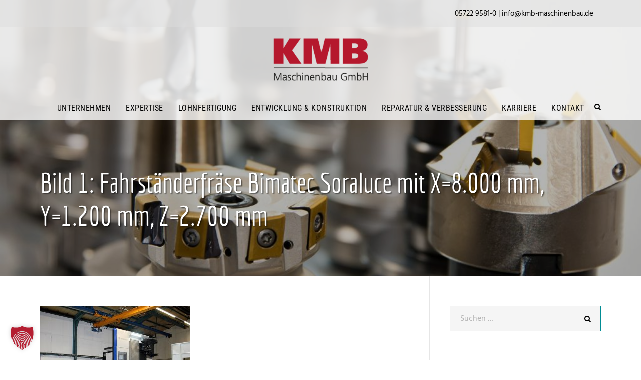

--- FILE ---
content_type: text/html; charset=UTF-8
request_url: https://kmb-maschinenbau.de/01-fahrstaenderfraese-bimatec-soraluce/
body_size: 15326
content:
<!DOCTYPE html>
<html dir="ltr" lang="de" class="no-js">
<head>
	<meta charset="UTF-8">
	<meta name="viewport" content="width=device-width, initial-scale=1">
	<link rel="profile" href="https://gmpg.org/xfn/11">
	<link rel="pingback" href="https://kmb-maschinenbau.de/xmlrpc.php">
	<title>Bild 1: Fahrständerfräse Bimatec Soraluce mit X=8.000 mm, Y=1.200 mm, Z=2.700 mm | KMB Maschinenbau GmbH - Bückeburg</title>

		<!-- All in One SEO 4.9.3 - aioseo.com -->
	<meta name="robots" content="max-image-preview:large" />
	<meta name="author" content="Kerstin Thieler"/>
	<link rel="canonical" href="https://kmb-maschinenbau.de/01-fahrstaenderfraese-bimatec-soraluce/" />
	<meta name="generator" content="All in One SEO (AIOSEO) 4.9.3" />
		<script type="application/ld+json" class="aioseo-schema">
			{"@context":"https:\/\/schema.org","@graph":[{"@type":"BreadcrumbList","@id":"https:\/\/kmb-maschinenbau.de\/01-fahrstaenderfraese-bimatec-soraluce\/#breadcrumblist","itemListElement":[{"@type":"ListItem","@id":"https:\/\/kmb-maschinenbau.de#listItem","position":1,"name":"Home","item":"https:\/\/kmb-maschinenbau.de","nextItem":{"@type":"ListItem","@id":"https:\/\/kmb-maschinenbau.de\/01-fahrstaenderfraese-bimatec-soraluce\/#listItem","name":"Bild 1: Fahrst\u00e4nderfr\u00e4se Bimatec Soraluce mit X=8.000 mm, Y=1.200 mm, Z=2.700 mm"}},{"@type":"ListItem","@id":"https:\/\/kmb-maschinenbau.de\/01-fahrstaenderfraese-bimatec-soraluce\/#listItem","position":2,"name":"Bild 1: Fahrst\u00e4nderfr\u00e4se Bimatec Soraluce mit X=8.000 mm, Y=1.200 mm, Z=2.700 mm","previousItem":{"@type":"ListItem","@id":"https:\/\/kmb-maschinenbau.de#listItem","name":"Home"}}]},{"@type":"ItemPage","@id":"https:\/\/kmb-maschinenbau.de\/01-fahrstaenderfraese-bimatec-soraluce\/#itempage","url":"https:\/\/kmb-maschinenbau.de\/01-fahrstaenderfraese-bimatec-soraluce\/","name":"Bild 1: Fahrst\u00e4nderfr\u00e4se Bimatec Soraluce mit X=8.000 mm, Y=1.200 mm, Z=2.700 mm | KMB Maschinenbau GmbH - B\u00fcckeburg","inLanguage":"de-DE","isPartOf":{"@id":"https:\/\/kmb-maschinenbau.de\/#website"},"breadcrumb":{"@id":"https:\/\/kmb-maschinenbau.de\/01-fahrstaenderfraese-bimatec-soraluce\/#breadcrumblist"},"author":{"@id":"https:\/\/kmb-maschinenbau.de#author"},"creator":{"@id":"https:\/\/kmb-maschinenbau.de#author"},"datePublished":"2017-09-03T20:22:06+02:00","dateModified":"2017-09-03T20:56:57+02:00"},{"@type":"Organization","@id":"https:\/\/kmb-maschinenbau.de\/#organization","name":"KMB Maschinenbau GmbH | B\u00fcckeburg, NDS","description":"Wir realisieren Ideen aus Metall.","url":"https:\/\/kmb-maschinenbau.de\/","telephone":"+49572295810","logo":{"@type":"ImageObject","url":"https:\/\/kmb-maschinenbau.de\/wp-content\/uploads\/2017\/09\/kmb-maschinenbau_logo.png","@id":"https:\/\/kmb-maschinenbau.de\/01-fahrstaenderfraese-bimatec-soraluce\/#organizationLogo","width":252,"height":111,"caption":"Logo: KMB Maschinenbau GmbH"},"image":{"@id":"https:\/\/kmb-maschinenbau.de\/01-fahrstaenderfraese-bimatec-soraluce\/#organizationLogo"}},{"@type":"Person","@id":"https:\/\/kmb-maschinenbau.de#author","url":"https:\/\/kmb-maschinenbau.de","name":"Kerstin Thieler"},{"@type":"WebSite","@id":"https:\/\/kmb-maschinenbau.de\/#website","url":"https:\/\/kmb-maschinenbau.de\/","name":"KMB Maschinenbau GmbH - B\u00fcckeburg","description":"Wir realisieren Ideen aus Metall.","inLanguage":"de-DE","publisher":{"@id":"https:\/\/kmb-maschinenbau.de\/#organization"}}]}
		</script>
		<!-- All in One SEO -->


<link rel="alternate" type="application/rss+xml" title="KMB Maschinenbau GmbH - Bückeburg &raquo; Feed" href="https://kmb-maschinenbau.de/feed/" />
<link rel="alternate" type="application/rss+xml" title="KMB Maschinenbau GmbH - Bückeburg &raquo; Kommentar-Feed" href="https://kmb-maschinenbau.de/comments/feed/" />
<link rel="alternate" title="oEmbed (JSON)" type="application/json+oembed" href="https://kmb-maschinenbau.de/wp-json/oembed/1.0/embed?url=https%3A%2F%2Fkmb-maschinenbau.de%2F01-fahrstaenderfraese-bimatec-soraluce%2F" />
<link rel="alternate" title="oEmbed (XML)" type="text/xml+oembed" href="https://kmb-maschinenbau.de/wp-json/oembed/1.0/embed?url=https%3A%2F%2Fkmb-maschinenbau.de%2F01-fahrstaenderfraese-bimatec-soraluce%2F&#038;format=xml" />
<style id='wp-img-auto-sizes-contain-inline-css' type='text/css'>
img:is([sizes=auto i],[sizes^="auto," i]){contain-intrinsic-size:3000px 1500px}
/*# sourceURL=wp-img-auto-sizes-contain-inline-css */
</style>
<link rel='stylesheet' id='cf7ic_style-css' href='https://kmb-maschinenbau.de/wp-content/plugins/contact-form-7-image-captcha/css/cf7ic-style.css?ver=3.3.7' type='text/css' media='all' />
<style id='wp-block-library-inline-css' type='text/css'>
:root{--wp-block-synced-color:#7a00df;--wp-block-synced-color--rgb:122,0,223;--wp-bound-block-color:var(--wp-block-synced-color);--wp-editor-canvas-background:#ddd;--wp-admin-theme-color:#007cba;--wp-admin-theme-color--rgb:0,124,186;--wp-admin-theme-color-darker-10:#006ba1;--wp-admin-theme-color-darker-10--rgb:0,107,160.5;--wp-admin-theme-color-darker-20:#005a87;--wp-admin-theme-color-darker-20--rgb:0,90,135;--wp-admin-border-width-focus:2px}@media (min-resolution:192dpi){:root{--wp-admin-border-width-focus:1.5px}}.wp-element-button{cursor:pointer}:root .has-very-light-gray-background-color{background-color:#eee}:root .has-very-dark-gray-background-color{background-color:#313131}:root .has-very-light-gray-color{color:#eee}:root .has-very-dark-gray-color{color:#313131}:root .has-vivid-green-cyan-to-vivid-cyan-blue-gradient-background{background:linear-gradient(135deg,#00d084,#0693e3)}:root .has-purple-crush-gradient-background{background:linear-gradient(135deg,#34e2e4,#4721fb 50%,#ab1dfe)}:root .has-hazy-dawn-gradient-background{background:linear-gradient(135deg,#faaca8,#dad0ec)}:root .has-subdued-olive-gradient-background{background:linear-gradient(135deg,#fafae1,#67a671)}:root .has-atomic-cream-gradient-background{background:linear-gradient(135deg,#fdd79a,#004a59)}:root .has-nightshade-gradient-background{background:linear-gradient(135deg,#330968,#31cdcf)}:root .has-midnight-gradient-background{background:linear-gradient(135deg,#020381,#2874fc)}:root{--wp--preset--font-size--normal:16px;--wp--preset--font-size--huge:42px}.has-regular-font-size{font-size:1em}.has-larger-font-size{font-size:2.625em}.has-normal-font-size{font-size:var(--wp--preset--font-size--normal)}.has-huge-font-size{font-size:var(--wp--preset--font-size--huge)}.has-text-align-center{text-align:center}.has-text-align-left{text-align:left}.has-text-align-right{text-align:right}.has-fit-text{white-space:nowrap!important}#end-resizable-editor-section{display:none}.aligncenter{clear:both}.items-justified-left{justify-content:flex-start}.items-justified-center{justify-content:center}.items-justified-right{justify-content:flex-end}.items-justified-space-between{justify-content:space-between}.screen-reader-text{border:0;clip-path:inset(50%);height:1px;margin:-1px;overflow:hidden;padding:0;position:absolute;width:1px;word-wrap:normal!important}.screen-reader-text:focus{background-color:#ddd;clip-path:none;color:#444;display:block;font-size:1em;height:auto;left:5px;line-height:normal;padding:15px 23px 14px;text-decoration:none;top:5px;width:auto;z-index:100000}html :where(.has-border-color){border-style:solid}html :where([style*=border-top-color]){border-top-style:solid}html :where([style*=border-right-color]){border-right-style:solid}html :where([style*=border-bottom-color]){border-bottom-style:solid}html :where([style*=border-left-color]){border-left-style:solid}html :where([style*=border-width]){border-style:solid}html :where([style*=border-top-width]){border-top-style:solid}html :where([style*=border-right-width]){border-right-style:solid}html :where([style*=border-bottom-width]){border-bottom-style:solid}html :where([style*=border-left-width]){border-left-style:solid}html :where(img[class*=wp-image-]){height:auto;max-width:100%}:where(figure){margin:0 0 1em}html :where(.is-position-sticky){--wp-admin--admin-bar--position-offset:var(--wp-admin--admin-bar--height,0px)}@media screen and (max-width:600px){html :where(.is-position-sticky){--wp-admin--admin-bar--position-offset:0px}}

/*# sourceURL=wp-block-library-inline-css */
</style><style id='wp-block-image-inline-css' type='text/css'>
.wp-block-image>a,.wp-block-image>figure>a{display:inline-block}.wp-block-image img{box-sizing:border-box;height:auto;max-width:100%;vertical-align:bottom}@media not (prefers-reduced-motion){.wp-block-image img.hide{visibility:hidden}.wp-block-image img.show{animation:show-content-image .4s}}.wp-block-image[style*=border-radius] img,.wp-block-image[style*=border-radius]>a{border-radius:inherit}.wp-block-image.has-custom-border img{box-sizing:border-box}.wp-block-image.aligncenter{text-align:center}.wp-block-image.alignfull>a,.wp-block-image.alignwide>a{width:100%}.wp-block-image.alignfull img,.wp-block-image.alignwide img{height:auto;width:100%}.wp-block-image .aligncenter,.wp-block-image .alignleft,.wp-block-image .alignright,.wp-block-image.aligncenter,.wp-block-image.alignleft,.wp-block-image.alignright{display:table}.wp-block-image .aligncenter>figcaption,.wp-block-image .alignleft>figcaption,.wp-block-image .alignright>figcaption,.wp-block-image.aligncenter>figcaption,.wp-block-image.alignleft>figcaption,.wp-block-image.alignright>figcaption{caption-side:bottom;display:table-caption}.wp-block-image .alignleft{float:left;margin:.5em 1em .5em 0}.wp-block-image .alignright{float:right;margin:.5em 0 .5em 1em}.wp-block-image .aligncenter{margin-left:auto;margin-right:auto}.wp-block-image :where(figcaption){margin-bottom:1em;margin-top:.5em}.wp-block-image.is-style-circle-mask img{border-radius:9999px}@supports ((-webkit-mask-image:none) or (mask-image:none)) or (-webkit-mask-image:none){.wp-block-image.is-style-circle-mask img{border-radius:0;-webkit-mask-image:url('data:image/svg+xml;utf8,<svg viewBox="0 0 100 100" xmlns="http://www.w3.org/2000/svg"><circle cx="50" cy="50" r="50"/></svg>');mask-image:url('data:image/svg+xml;utf8,<svg viewBox="0 0 100 100" xmlns="http://www.w3.org/2000/svg"><circle cx="50" cy="50" r="50"/></svg>');mask-mode:alpha;-webkit-mask-position:center;mask-position:center;-webkit-mask-repeat:no-repeat;mask-repeat:no-repeat;-webkit-mask-size:contain;mask-size:contain}}:root :where(.wp-block-image.is-style-rounded img,.wp-block-image .is-style-rounded img){border-radius:9999px}.wp-block-image figure{margin:0}.wp-lightbox-container{display:flex;flex-direction:column;position:relative}.wp-lightbox-container img{cursor:zoom-in}.wp-lightbox-container img:hover+button{opacity:1}.wp-lightbox-container button{align-items:center;backdrop-filter:blur(16px) saturate(180%);background-color:#5a5a5a40;border:none;border-radius:4px;cursor:zoom-in;display:flex;height:20px;justify-content:center;opacity:0;padding:0;position:absolute;right:16px;text-align:center;top:16px;width:20px;z-index:100}@media not (prefers-reduced-motion){.wp-lightbox-container button{transition:opacity .2s ease}}.wp-lightbox-container button:focus-visible{outline:3px auto #5a5a5a40;outline:3px auto -webkit-focus-ring-color;outline-offset:3px}.wp-lightbox-container button:hover{cursor:pointer;opacity:1}.wp-lightbox-container button:focus{opacity:1}.wp-lightbox-container button:focus,.wp-lightbox-container button:hover,.wp-lightbox-container button:not(:hover):not(:active):not(.has-background){background-color:#5a5a5a40;border:none}.wp-lightbox-overlay{box-sizing:border-box;cursor:zoom-out;height:100vh;left:0;overflow:hidden;position:fixed;top:0;visibility:hidden;width:100%;z-index:100000}.wp-lightbox-overlay .close-button{align-items:center;cursor:pointer;display:flex;justify-content:center;min-height:40px;min-width:40px;padding:0;position:absolute;right:calc(env(safe-area-inset-right) + 16px);top:calc(env(safe-area-inset-top) + 16px);z-index:5000000}.wp-lightbox-overlay .close-button:focus,.wp-lightbox-overlay .close-button:hover,.wp-lightbox-overlay .close-button:not(:hover):not(:active):not(.has-background){background:none;border:none}.wp-lightbox-overlay .lightbox-image-container{height:var(--wp--lightbox-container-height);left:50%;overflow:hidden;position:absolute;top:50%;transform:translate(-50%,-50%);transform-origin:top left;width:var(--wp--lightbox-container-width);z-index:9999999999}.wp-lightbox-overlay .wp-block-image{align-items:center;box-sizing:border-box;display:flex;height:100%;justify-content:center;margin:0;position:relative;transform-origin:0 0;width:100%;z-index:3000000}.wp-lightbox-overlay .wp-block-image img{height:var(--wp--lightbox-image-height);min-height:var(--wp--lightbox-image-height);min-width:var(--wp--lightbox-image-width);width:var(--wp--lightbox-image-width)}.wp-lightbox-overlay .wp-block-image figcaption{display:none}.wp-lightbox-overlay button{background:none;border:none}.wp-lightbox-overlay .scrim{background-color:#fff;height:100%;opacity:.9;position:absolute;width:100%;z-index:2000000}.wp-lightbox-overlay.active{visibility:visible}@media not (prefers-reduced-motion){.wp-lightbox-overlay.active{animation:turn-on-visibility .25s both}.wp-lightbox-overlay.active img{animation:turn-on-visibility .35s both}.wp-lightbox-overlay.show-closing-animation:not(.active){animation:turn-off-visibility .35s both}.wp-lightbox-overlay.show-closing-animation:not(.active) img{animation:turn-off-visibility .25s both}.wp-lightbox-overlay.zoom.active{animation:none;opacity:1;visibility:visible}.wp-lightbox-overlay.zoom.active .lightbox-image-container{animation:lightbox-zoom-in .4s}.wp-lightbox-overlay.zoom.active .lightbox-image-container img{animation:none}.wp-lightbox-overlay.zoom.active .scrim{animation:turn-on-visibility .4s forwards}.wp-lightbox-overlay.zoom.show-closing-animation:not(.active){animation:none}.wp-lightbox-overlay.zoom.show-closing-animation:not(.active) .lightbox-image-container{animation:lightbox-zoom-out .4s}.wp-lightbox-overlay.zoom.show-closing-animation:not(.active) .lightbox-image-container img{animation:none}.wp-lightbox-overlay.zoom.show-closing-animation:not(.active) .scrim{animation:turn-off-visibility .4s forwards}}@keyframes show-content-image{0%{visibility:hidden}99%{visibility:hidden}to{visibility:visible}}@keyframes turn-on-visibility{0%{opacity:0}to{opacity:1}}@keyframes turn-off-visibility{0%{opacity:1;visibility:visible}99%{opacity:0;visibility:visible}to{opacity:0;visibility:hidden}}@keyframes lightbox-zoom-in{0%{transform:translate(calc((-100vw + var(--wp--lightbox-scrollbar-width))/2 + var(--wp--lightbox-initial-left-position)),calc(-50vh + var(--wp--lightbox-initial-top-position))) scale(var(--wp--lightbox-scale))}to{transform:translate(-50%,-50%) scale(1)}}@keyframes lightbox-zoom-out{0%{transform:translate(-50%,-50%) scale(1);visibility:visible}99%{visibility:visible}to{transform:translate(calc((-100vw + var(--wp--lightbox-scrollbar-width))/2 + var(--wp--lightbox-initial-left-position)),calc(-50vh + var(--wp--lightbox-initial-top-position))) scale(var(--wp--lightbox-scale));visibility:hidden}}
/*# sourceURL=https://kmb-maschinenbau.de/wp-includes/blocks/image/style.min.css */
</style>
<style id='wp-block-group-inline-css' type='text/css'>
.wp-block-group{box-sizing:border-box}:where(.wp-block-group.wp-block-group-is-layout-constrained){position:relative}
/*# sourceURL=https://kmb-maschinenbau.de/wp-includes/blocks/group/style.min.css */
</style>
<style id='wp-block-paragraph-inline-css' type='text/css'>
.is-small-text{font-size:.875em}.is-regular-text{font-size:1em}.is-large-text{font-size:2.25em}.is-larger-text{font-size:3em}.has-drop-cap:not(:focus):first-letter{float:left;font-size:8.4em;font-style:normal;font-weight:100;line-height:.68;margin:.05em .1em 0 0;text-transform:uppercase}body.rtl .has-drop-cap:not(:focus):first-letter{float:none;margin-left:.1em}p.has-drop-cap.has-background{overflow:hidden}:root :where(p.has-background){padding:1.25em 2.375em}:where(p.has-text-color:not(.has-link-color)) a{color:inherit}p.has-text-align-left[style*="writing-mode:vertical-lr"],p.has-text-align-right[style*="writing-mode:vertical-rl"]{rotate:180deg}
/*# sourceURL=https://kmb-maschinenbau.de/wp-includes/blocks/paragraph/style.min.css */
</style>
<style id='wp-block-spacer-inline-css' type='text/css'>
.wp-block-spacer{clear:both}
/*# sourceURL=https://kmb-maschinenbau.de/wp-includes/blocks/spacer/style.min.css */
</style>
<style id='global-styles-inline-css' type='text/css'>
:root{--wp--preset--aspect-ratio--square: 1;--wp--preset--aspect-ratio--4-3: 4/3;--wp--preset--aspect-ratio--3-4: 3/4;--wp--preset--aspect-ratio--3-2: 3/2;--wp--preset--aspect-ratio--2-3: 2/3;--wp--preset--aspect-ratio--16-9: 16/9;--wp--preset--aspect-ratio--9-16: 9/16;--wp--preset--color--black: #000000;--wp--preset--color--cyan-bluish-gray: #abb8c3;--wp--preset--color--white: #ffffff;--wp--preset--color--pale-pink: #f78da7;--wp--preset--color--vivid-red: #cf2e2e;--wp--preset--color--luminous-vivid-orange: #ff6900;--wp--preset--color--luminous-vivid-amber: #fcb900;--wp--preset--color--light-green-cyan: #7bdcb5;--wp--preset--color--vivid-green-cyan: #00d084;--wp--preset--color--pale-cyan-blue: #8ed1fc;--wp--preset--color--vivid-cyan-blue: #0693e3;--wp--preset--color--vivid-purple: #9b51e0;--wp--preset--gradient--vivid-cyan-blue-to-vivid-purple: linear-gradient(135deg,rgb(6,147,227) 0%,rgb(155,81,224) 100%);--wp--preset--gradient--light-green-cyan-to-vivid-green-cyan: linear-gradient(135deg,rgb(122,220,180) 0%,rgb(0,208,130) 100%);--wp--preset--gradient--luminous-vivid-amber-to-luminous-vivid-orange: linear-gradient(135deg,rgb(252,185,0) 0%,rgb(255,105,0) 100%);--wp--preset--gradient--luminous-vivid-orange-to-vivid-red: linear-gradient(135deg,rgb(255,105,0) 0%,rgb(207,46,46) 100%);--wp--preset--gradient--very-light-gray-to-cyan-bluish-gray: linear-gradient(135deg,rgb(238,238,238) 0%,rgb(169,184,195) 100%);--wp--preset--gradient--cool-to-warm-spectrum: linear-gradient(135deg,rgb(74,234,220) 0%,rgb(151,120,209) 20%,rgb(207,42,186) 40%,rgb(238,44,130) 60%,rgb(251,105,98) 80%,rgb(254,248,76) 100%);--wp--preset--gradient--blush-light-purple: linear-gradient(135deg,rgb(255,206,236) 0%,rgb(152,150,240) 100%);--wp--preset--gradient--blush-bordeaux: linear-gradient(135deg,rgb(254,205,165) 0%,rgb(254,45,45) 50%,rgb(107,0,62) 100%);--wp--preset--gradient--luminous-dusk: linear-gradient(135deg,rgb(255,203,112) 0%,rgb(199,81,192) 50%,rgb(65,88,208) 100%);--wp--preset--gradient--pale-ocean: linear-gradient(135deg,rgb(255,245,203) 0%,rgb(182,227,212) 50%,rgb(51,167,181) 100%);--wp--preset--gradient--electric-grass: linear-gradient(135deg,rgb(202,248,128) 0%,rgb(113,206,126) 100%);--wp--preset--gradient--midnight: linear-gradient(135deg,rgb(2,3,129) 0%,rgb(40,116,252) 100%);--wp--preset--font-size--small: 13px;--wp--preset--font-size--medium: 20px;--wp--preset--font-size--large: 36px;--wp--preset--font-size--x-large: 42px;--wp--preset--spacing--20: 0.44rem;--wp--preset--spacing--30: 0.67rem;--wp--preset--spacing--40: 1rem;--wp--preset--spacing--50: 1.5rem;--wp--preset--spacing--60: 2.25rem;--wp--preset--spacing--70: 3.38rem;--wp--preset--spacing--80: 5.06rem;--wp--preset--shadow--natural: 6px 6px 9px rgba(0, 0, 0, 0.2);--wp--preset--shadow--deep: 12px 12px 50px rgba(0, 0, 0, 0.4);--wp--preset--shadow--sharp: 6px 6px 0px rgba(0, 0, 0, 0.2);--wp--preset--shadow--outlined: 6px 6px 0px -3px rgb(255, 255, 255), 6px 6px rgb(0, 0, 0);--wp--preset--shadow--crisp: 6px 6px 0px rgb(0, 0, 0);}:where(.is-layout-flex){gap: 0.5em;}:where(.is-layout-grid){gap: 0.5em;}body .is-layout-flex{display: flex;}.is-layout-flex{flex-wrap: wrap;align-items: center;}.is-layout-flex > :is(*, div){margin: 0;}body .is-layout-grid{display: grid;}.is-layout-grid > :is(*, div){margin: 0;}:where(.wp-block-columns.is-layout-flex){gap: 2em;}:where(.wp-block-columns.is-layout-grid){gap: 2em;}:where(.wp-block-post-template.is-layout-flex){gap: 1.25em;}:where(.wp-block-post-template.is-layout-grid){gap: 1.25em;}.has-black-color{color: var(--wp--preset--color--black) !important;}.has-cyan-bluish-gray-color{color: var(--wp--preset--color--cyan-bluish-gray) !important;}.has-white-color{color: var(--wp--preset--color--white) !important;}.has-pale-pink-color{color: var(--wp--preset--color--pale-pink) !important;}.has-vivid-red-color{color: var(--wp--preset--color--vivid-red) !important;}.has-luminous-vivid-orange-color{color: var(--wp--preset--color--luminous-vivid-orange) !important;}.has-luminous-vivid-amber-color{color: var(--wp--preset--color--luminous-vivid-amber) !important;}.has-light-green-cyan-color{color: var(--wp--preset--color--light-green-cyan) !important;}.has-vivid-green-cyan-color{color: var(--wp--preset--color--vivid-green-cyan) !important;}.has-pale-cyan-blue-color{color: var(--wp--preset--color--pale-cyan-blue) !important;}.has-vivid-cyan-blue-color{color: var(--wp--preset--color--vivid-cyan-blue) !important;}.has-vivid-purple-color{color: var(--wp--preset--color--vivid-purple) !important;}.has-black-background-color{background-color: var(--wp--preset--color--black) !important;}.has-cyan-bluish-gray-background-color{background-color: var(--wp--preset--color--cyan-bluish-gray) !important;}.has-white-background-color{background-color: var(--wp--preset--color--white) !important;}.has-pale-pink-background-color{background-color: var(--wp--preset--color--pale-pink) !important;}.has-vivid-red-background-color{background-color: var(--wp--preset--color--vivid-red) !important;}.has-luminous-vivid-orange-background-color{background-color: var(--wp--preset--color--luminous-vivid-orange) !important;}.has-luminous-vivid-amber-background-color{background-color: var(--wp--preset--color--luminous-vivid-amber) !important;}.has-light-green-cyan-background-color{background-color: var(--wp--preset--color--light-green-cyan) !important;}.has-vivid-green-cyan-background-color{background-color: var(--wp--preset--color--vivid-green-cyan) !important;}.has-pale-cyan-blue-background-color{background-color: var(--wp--preset--color--pale-cyan-blue) !important;}.has-vivid-cyan-blue-background-color{background-color: var(--wp--preset--color--vivid-cyan-blue) !important;}.has-vivid-purple-background-color{background-color: var(--wp--preset--color--vivid-purple) !important;}.has-black-border-color{border-color: var(--wp--preset--color--black) !important;}.has-cyan-bluish-gray-border-color{border-color: var(--wp--preset--color--cyan-bluish-gray) !important;}.has-white-border-color{border-color: var(--wp--preset--color--white) !important;}.has-pale-pink-border-color{border-color: var(--wp--preset--color--pale-pink) !important;}.has-vivid-red-border-color{border-color: var(--wp--preset--color--vivid-red) !important;}.has-luminous-vivid-orange-border-color{border-color: var(--wp--preset--color--luminous-vivid-orange) !important;}.has-luminous-vivid-amber-border-color{border-color: var(--wp--preset--color--luminous-vivid-amber) !important;}.has-light-green-cyan-border-color{border-color: var(--wp--preset--color--light-green-cyan) !important;}.has-vivid-green-cyan-border-color{border-color: var(--wp--preset--color--vivid-green-cyan) !important;}.has-pale-cyan-blue-border-color{border-color: var(--wp--preset--color--pale-cyan-blue) !important;}.has-vivid-cyan-blue-border-color{border-color: var(--wp--preset--color--vivid-cyan-blue) !important;}.has-vivid-purple-border-color{border-color: var(--wp--preset--color--vivid-purple) !important;}.has-vivid-cyan-blue-to-vivid-purple-gradient-background{background: var(--wp--preset--gradient--vivid-cyan-blue-to-vivid-purple) !important;}.has-light-green-cyan-to-vivid-green-cyan-gradient-background{background: var(--wp--preset--gradient--light-green-cyan-to-vivid-green-cyan) !important;}.has-luminous-vivid-amber-to-luminous-vivid-orange-gradient-background{background: var(--wp--preset--gradient--luminous-vivid-amber-to-luminous-vivid-orange) !important;}.has-luminous-vivid-orange-to-vivid-red-gradient-background{background: var(--wp--preset--gradient--luminous-vivid-orange-to-vivid-red) !important;}.has-very-light-gray-to-cyan-bluish-gray-gradient-background{background: var(--wp--preset--gradient--very-light-gray-to-cyan-bluish-gray) !important;}.has-cool-to-warm-spectrum-gradient-background{background: var(--wp--preset--gradient--cool-to-warm-spectrum) !important;}.has-blush-light-purple-gradient-background{background: var(--wp--preset--gradient--blush-light-purple) !important;}.has-blush-bordeaux-gradient-background{background: var(--wp--preset--gradient--blush-bordeaux) !important;}.has-luminous-dusk-gradient-background{background: var(--wp--preset--gradient--luminous-dusk) !important;}.has-pale-ocean-gradient-background{background: var(--wp--preset--gradient--pale-ocean) !important;}.has-electric-grass-gradient-background{background: var(--wp--preset--gradient--electric-grass) !important;}.has-midnight-gradient-background{background: var(--wp--preset--gradient--midnight) !important;}.has-small-font-size{font-size: var(--wp--preset--font-size--small) !important;}.has-medium-font-size{font-size: var(--wp--preset--font-size--medium) !important;}.has-large-font-size{font-size: var(--wp--preset--font-size--large) !important;}.has-x-large-font-size{font-size: var(--wp--preset--font-size--x-large) !important;}
/*# sourceURL=global-styles-inline-css */
</style>

<style id='classic-theme-styles-inline-css' type='text/css'>
/*! This file is auto-generated */
.wp-block-button__link{color:#fff;background-color:#32373c;border-radius:9999px;box-shadow:none;text-decoration:none;padding:calc(.667em + 2px) calc(1.333em + 2px);font-size:1.125em}.wp-block-file__button{background:#32373c;color:#fff;text-decoration:none}
/*# sourceURL=/wp-includes/css/classic-themes.min.css */
</style>
<link rel='stylesheet' id='contact-form-7-css' href='https://kmb-maschinenbau.de/wp-content/plugins/contact-form-7/includes/css/styles.css?ver=6.1.4' type='text/css' media='all' />
<link rel='stylesheet' id='gdlr-core-google-font-css' href='//kmb-maschinenbau.de/wp-content/uploads/omgf/gdlr-core-google-font/gdlr-core-google-font.css?ver=1647252400' type='text/css' media='all' />
<link rel='stylesheet' id='font-awesome-css' href='https://kmb-maschinenbau.de/wp-content/plugins/goodlayers-core/plugins/fontawesome/font-awesome.css?ver=c8877902743365d05494c97808306871' type='text/css' media='all' />
<link rel='stylesheet' id='elegant-font-css' href='https://kmb-maschinenbau.de/wp-content/plugins/goodlayers-core/plugins/elegant/elegant-font.css?ver=c8877902743365d05494c97808306871' type='text/css' media='all' />
<link rel='stylesheet' id='gdlr-core-plugin-css' href='https://kmb-maschinenbau.de/wp-content/plugins/goodlayers-core/plugins/style.css?ver=1757577733' type='text/css' media='all' />
<link rel='stylesheet' id='gdlr-core-page-builder-css' href='https://kmb-maschinenbau.de/wp-content/plugins/goodlayers-core/include/css/page-builder.css?ver=c8877902743365d05494c97808306871' type='text/css' media='all' />
<link rel='stylesheet' id='eeb-css-frontend-css' href='https://kmb-maschinenbau.de/wp-content/plugins/email-encoder-bundle/assets/css/style.css?ver=54d4eedc552c499c4a8d6b89c23d3df1' type='text/css' media='all' />
<link rel='stylesheet' id='realfactory-style-core-css' href='https://kmb-maschinenbau.de/wp-content/themes/realfactory/css/style-core.css?ver=c8877902743365d05494c97808306871' type='text/css' media='all' />
<link rel='stylesheet' id='realfactory-child-theme-style-css' href='https://kmb-maschinenbau.de/wp-content/themes/realfactory-child/style.css?ver=c8877902743365d05494c97808306871' type='text/css' media='all' />
<link rel='stylesheet' id='realfactory-custom-style-css' href='https://kmb-maschinenbau.de/wp-content/uploads/rftr-style-custom.css?1747126846&#038;ver=6.9' type='text/css' media='all' />
<link rel='stylesheet' id='borlabs-cookie-custom-css' href='https://kmb-maschinenbau.de/wp-content/cache/borlabs-cookie/1/borlabs-cookie-1-de.css?ver=3.3.23-104' type='text/css' media='all' />
<script type="text/javascript" src="https://kmb-maschinenbau.de/wp-includes/js/jquery/jquery.min.js?ver=3.7.1" id="jquery-core-js"></script>
<script type="text/javascript" src="https://kmb-maschinenbau.de/wp-includes/js/jquery/jquery-migrate.min.js?ver=3.4.1" id="jquery-migrate-js"></script>
<script type="text/javascript" src="https://kmb-maschinenbau.de/wp-content/plugins/email-encoder-bundle/assets/js/custom.js?ver=2c542c9989f589cd5318f5cef6a9ecd7" id="eeb-js-frontend-js"></script>
<script type="text/javascript" src="https://kmb-maschinenbau.de/wp-content/themes/realfactory-child/don-custom.js?ver=c8877902743365d05494c97808306871" id="don-custom-js"></script>
<script data-no-optimize="1" data-no-minify="1" data-cfasync="false" type="text/javascript" src="https://kmb-maschinenbau.de/wp-content/cache/borlabs-cookie/1/borlabs-cookie-config-de.json.js?ver=3.3.23-119" id="borlabs-cookie-config-js"></script>
<script data-no-optimize="1" data-no-minify="1" data-cfasync="false" type="text/javascript" src="https://kmb-maschinenbau.de/wp-content/plugins/borlabs-cookie/assets/javascript/borlabs-cookie-prioritize.min.js?ver=3.3.23" id="borlabs-cookie-prioritize-js"></script>
<link rel="https://api.w.org/" href="https://kmb-maschinenbau.de/wp-json/" /><link rel="alternate" title="JSON" type="application/json" href="https://kmb-maschinenbau.de/wp-json/wp/v2/media/185" /><link rel="EditURI" type="application/rsd+xml" title="RSD" href="https://kmb-maschinenbau.de/xmlrpc.php?rsd" />
<!-- Analytics by WP Statistics - https://wp-statistics.com -->
<!--[if lt IE 9]>
<script src="https://kmb-maschinenbau.de/wp-content/themes/realfactory/js/html5.js"></script>
<![endif]-->
<style type="text/css">.recentcomments a{display:inline !important;padding:0 !important;margin:0 !important;}</style><script>
  window.brlbsWpStatisticsDOMContentLoadedHasAlreadyFired = false;
  document.addEventListener("DOMContentLoaded", function () {
    window.brlbsWpStatisticsDOMContentLoadedHasAlreadyFired = true;
  });
</script><link rel="icon" href="https://kmb-maschinenbau.de/wp-content/uploads/2017/09/cropped-favicon-kmb-maschinenbau-600x600-32x32.png" sizes="32x32" />
<link rel="icon" href="https://kmb-maschinenbau.de/wp-content/uploads/2017/09/cropped-favicon-kmb-maschinenbau-600x600-192x192.png" sizes="192x192" />
<link rel="apple-touch-icon" href="https://kmb-maschinenbau.de/wp-content/uploads/2017/09/cropped-favicon-kmb-maschinenbau-600x600-180x180.png" />
<meta name="msapplication-TileImage" content="https://kmb-maschinenbau.de/wp-content/uploads/2017/09/cropped-favicon-kmb-maschinenbau-600x600-270x270.png" />
</head>

<body data-rsssl=1 class="attachment wp-singular attachment-template-default single single-attachment postid-185 attachmentid-185 attachment-jpeg wp-theme-realfactory wp-child-theme-realfactory-child gdlr-core-body realfactory-body realfactory-body-front realfactory-full  realfactory-with-sticky-navigation  realfactory-sticky-navigation-no-logo gdlr-core-link-to-lightbox">
<div class="realfactory-mobile-header-wrap" ><div class="realfactory-top-bar" ><div class="realfactory-top-bar-background" ></div><div class="realfactory-top-bar-container clearfix realfactory-container " ><div class="realfactory-top-bar-right realfactory-item-pdlr"><div class="realfactory-top-bar-right-text">05722 9581-0 | <a href="javascript:;" data-enc-email="vasb[at]xzo-znfpuvaraonh.qr" class="mail-link" data-wpel-link="ignore"><span id="eeb-222326-644024"></span><script type="text/javascript">(function() {var ml="oa%.n0hikef-mcsb4du",mi="74:02@58<?;<1>=67494?1B3A9",o="";for(var j=0,l=mi.length;j<l;j++) {o+=ml.charAt(mi.charCodeAt(j)-48);}document.getElementById("eeb-222326-644024").innerHTML = decodeURIComponent(o);}());</script><noscript>*protected email*</noscript></a></div></div></div></div><div class="realfactory-mobile-header realfactory-header-background realfactory-style-slide" id="realfactory-mobile-header" ><div class="realfactory-mobile-header-container realfactory-container" ><div class="realfactory-logo  realfactory-item-pdlr"><div class="realfactory-logo-inner"><a href="https://kmb-maschinenbau.de/" data-wpel-link="internal"><img src="https://kmb-maschinenbau.de/wp-content/uploads/2017/09/kmb-maschinenbau_logo.png" alt="Logo: KMB Maschinenbau GmbH" width="252" height="111" title="Logo: KMB Maschinenbau GmbH" /></a></div></div><div class="realfactory-mobile-menu-right" ><div class="realfactory-main-menu-search" id="realfactory-mobile-top-search" ><i class="fa fa-search" ></i></div><div class="realfactory-top-search-wrap" >
	<div class="realfactory-top-search-close" ></div>

	<div class="realfactory-top-search-row" >
		<div class="realfactory-top-search-cell" >
			<form role="search" method="get" class="search-form" action="https://kmb-maschinenbau.de/">
				<input type="text" class="search-field realfactory-title-font" placeholder="Suche ..." value="" name="s">
				<div class="realfactory-top-search-submit"><i class="fa fa-search" ></i></div>
				<input type="submit" class="search-submit" value="Search">
				<div class="realfactory-top-search-close"><i class="icon_close" ></i></div>
			</form>
		</div>
	</div>

</div>
<div class="realfactory-mobile-menu" ><a class="realfactory-mm-menu-button realfactory-mobile-menu-button realfactory-mobile-button-hamburger-with-border" href="#realfactory-mobile-menu"><i class="fa fa-bars" ></i></a><div class="realfactory-mm-menu-wrap realfactory-navigation-font" id="realfactory-mobile-menu" data-slide="right" ><ul id="menu-haupt-menue" class="m-menu"><li class="menu-item menu-item-type-post_type menu-item-object-page menu-item-home menu-item-28"><a href="https://kmb-maschinenbau.de/" data-wpel-link="internal">Unternehmen</a></li>
<li class="menu-item menu-item-type-post_type menu-item-object-page menu-item-27"><a href="https://kmb-maschinenbau.de/expertise/" data-wpel-link="internal">Expertise</a></li>
<li class="menu-item menu-item-type-post_type menu-item-object-page menu-item-26"><a href="https://kmb-maschinenbau.de/lohnfertigung/" data-wpel-link="internal">Lohnfertigung</a></li>
<li class="menu-item menu-item-type-post_type menu-item-object-page menu-item-397"><a href="https://kmb-maschinenbau.de/entwicklung-konstruktion/" data-wpel-link="internal">Entwicklung &#038; Konstruktion</a></li>
<li class="menu-item menu-item-type-post_type menu-item-object-page menu-item-25"><a href="https://kmb-maschinenbau.de/reparatur-verbesserung/" data-wpel-link="internal">Reparatur &#038; Verbesserung</a></li>
<li class="menu-item menu-item-type-post_type menu-item-object-page menu-item-398"><a href="https://kmb-maschinenbau.de/jobs-2/" data-wpel-link="internal">Karriere</a></li>
<li class="menu-item menu-item-type-post_type menu-item-object-page menu-item-has-children menu-item-24"><a href="https://kmb-maschinenbau.de/kontakt/" data-wpel-link="internal">Kontakt</a>
<ul class="sub-menu">
	<li class="menu-item menu-item-type-post_type menu-item-object-page menu-item-140"><a href="https://kmb-maschinenbau.de/kontakt/anforderungsformular/" data-wpel-link="internal">Anforderungsformular</a></li>
</ul>
</li>
</ul></div></div></div></div></div></div><div class="realfactory-body-outer-wrapper ">
		<div class="realfactory-body-wrapper clearfix  realfactory-with-transparent-header realfactory-with-frame">
	<div class="realfactory-header-background-transparent" ><div class="realfactory-top-bar" ><div class="realfactory-top-bar-background" ></div><div class="realfactory-top-bar-container clearfix realfactory-container " ><div class="realfactory-top-bar-right realfactory-item-pdlr"><div class="realfactory-top-bar-right-text">05722 9581-0 | <a href="javascript:;" data-enc-email="vasb[at]xzo-znfpuvaraonh.qr" class="mail-link" data-wpel-link="ignore"><span id="eeb-352042-552918"></span><script type="text/javascript">(function() {var ml="a.fenbhkmids4uc0o-%",mi="942@B<?785A80;>6943450=1:3",o="";for(var j=0,l=mi.length;j<l;j++) {o+=ml.charAt(mi.charCodeAt(j)-48);}document.getElementById("eeb-352042-552918").innerHTML = decodeURIComponent(o);}());</script><noscript>*protected email*</noscript></a></div></div></div></div>	
<header class="realfactory-header-wrap realfactory-header-style-plain  realfactory-style-center-logo realfactory-sticky-navigation realfactory-style-slide" >
	<div class="realfactory-header-background" ></div>
	<div class="realfactory-header-container  realfactory-container">
			
		<div class="realfactory-header-container-inner clearfix">
			<div class="realfactory-logo  realfactory-item-pdlr"><div class="realfactory-logo-inner"><a href="https://kmb-maschinenbau.de/" data-wpel-link="internal"><img src="https://kmb-maschinenbau.de/wp-content/uploads/2017/09/kmb-maschinenbau_logo.png" alt="Logo: KMB Maschinenbau GmbH" width="252" height="111" title="Logo: KMB Maschinenbau GmbH" /></a></div></div>			<div class="realfactory-navigation realfactory-item-pdlr clearfix " >
			<div class="realfactory-main-menu" id="realfactory-main-menu" ><ul id="menu-haupt-menue-1" class="sf-menu"><li  class="menu-item menu-item-type-post_type menu-item-object-page menu-item-home menu-item-28 realfactory-normal-menu"><a href="https://kmb-maschinenbau.de/" data-wpel-link="internal">Unternehmen</a></li>
<li  class="menu-item menu-item-type-post_type menu-item-object-page menu-item-27 realfactory-normal-menu"><a href="https://kmb-maschinenbau.de/expertise/" data-wpel-link="internal">Expertise</a></li>
<li  class="menu-item menu-item-type-post_type menu-item-object-page menu-item-26 realfactory-normal-menu"><a href="https://kmb-maschinenbau.de/lohnfertigung/" data-wpel-link="internal">Lohnfertigung</a></li>
<li  class="menu-item menu-item-type-post_type menu-item-object-page menu-item-397 realfactory-normal-menu"><a href="https://kmb-maschinenbau.de/entwicklung-konstruktion/" data-wpel-link="internal">Entwicklung &#038; Konstruktion</a></li>
<li  class="menu-item menu-item-type-post_type menu-item-object-page menu-item-25 realfactory-normal-menu"><a href="https://kmb-maschinenbau.de/reparatur-verbesserung/" data-wpel-link="internal">Reparatur &#038; Verbesserung</a></li>
<li  class="menu-item menu-item-type-post_type menu-item-object-page menu-item-398 realfactory-normal-menu"><a href="https://kmb-maschinenbau.de/jobs-2/" data-wpel-link="internal">Karriere</a></li>
<li  class="menu-item menu-item-type-post_type menu-item-object-page menu-item-has-children menu-item-24 realfactory-normal-menu"><a href="https://kmb-maschinenbau.de/kontakt/" class="sf-with-ul-pre" data-wpel-link="internal">Kontakt</a>
<ul class="sub-menu">
	<li  class="menu-item menu-item-type-post_type menu-item-object-page menu-item-140" data-size="60"><a href="https://kmb-maschinenbau.de/kontakt/anforderungsformular/" data-wpel-link="internal">Anforderungsformular</a></li>
</ul>
</li>
</ul><div class="realfactory-navigation-slide-bar" id="realfactory-navigation-slide-bar" ></div></div><div class="realfactory-main-menu-right-wrap clearfix  realfactory-item-mglr realfactory-navigation-top" ><div class="realfactory-main-menu-search" id="realfactory-mobile-top-search" ><i class="fa fa-search" ></i></div><div class="realfactory-top-search-wrap" >
	<div class="realfactory-top-search-close" ></div>

	<div class="realfactory-top-search-row" >
		<div class="realfactory-top-search-cell" >
			<form role="search" method="get" class="search-form" action="https://kmb-maschinenbau.de/">
				<input type="text" class="search-field realfactory-title-font" placeholder="Suche ..." value="" name="s">
				<div class="realfactory-top-search-submit"><i class="fa fa-search" ></i></div>
				<input type="submit" class="search-submit" value="Search">
				<div class="realfactory-top-search-close"><i class="icon_close" ></i></div>
			</form>
		</div>
	</div>

</div>
</div>			</div><!-- realfactory-navigation -->

		</div><!-- realfactory-header-inner -->
	</div><!-- realfactory-header-container -->
</header><!-- header --></div><div class="realfactory-page-title-wrap  realfactory-style-custom realfactory-left-align" ><div class="realfactory-header-transparent-substitute" ></div><div class="realfactory-page-title-overlay"  ></div><div class="realfactory-page-title-container realfactory-container" ><div class="realfactory-page-title-content realfactory-item-pdlr"  ><h1 class="realfactory-page-title"  >Bild 1: Fahrständerfräse Bimatec Soraluce mit X=8.000 mm, Y=1.200 mm, Z=2.700 mm</h1></div></div></div>	<div class="realfactory-page-wrapper" id="realfactory-page-wrapper" ><div class="realfactory-content-container realfactory-container"><div class=" realfactory-sidebar-wrap clearfix realfactory-line-height-0 realfactory-sidebar-style-right" ><div class=" realfactory-sidebar-center realfactory-column-40 realfactory-line-height" ><div class="realfactory-content-wrap realfactory-item-pdlr clearfix" ><div class="realfactory-content-area" ><article id="post-185" class="post-185 attachment type-attachment status-inherit hentry">
	<div class="realfactory-single-article" >
		<div class="realfactory-single-article-content"><p class="attachment"><a href="https://kmb-maschinenbau.de/wp-content/uploads/2017/09/01-fahrstaenderfraese-bimatec-soraluce.jpg" data-wpel-link="internal"><img fetchpriority="high" decoding="async" width="300" height="200" src="https://kmb-maschinenbau.de/wp-content/uploads/2017/09/01-fahrstaenderfraese-bimatec-soraluce-300x200.jpg" class="attachment-medium size-medium" alt="Bild 1: Fahrständerfräse Bimatec Soraluce mit X=8.000 mm, Y=1.200 mm, Z=2.700 mm" srcset="https://kmb-maschinenbau.de/wp-content/uploads/2017/09/01-fahrstaenderfraese-bimatec-soraluce-300x200.jpg 300w, https://kmb-maschinenbau.de/wp-content/uploads/2017/09/01-fahrstaenderfraese-bimatec-soraluce-768x512.jpg 768w, https://kmb-maschinenbau.de/wp-content/uploads/2017/09/01-fahrstaenderfraese-bimatec-soraluce-1024x682.jpg 1024w, https://kmb-maschinenbau.de/wp-content/uploads/2017/09/01-fahrstaenderfraese-bimatec-soraluce.jpg 1600w" sizes="(max-width: 300px) 100vw, 300px" /></a></p>
</div>	</div><!-- realfactory-single-article -->
</article><!-- post-id -->
</div><div class="realfactory-page-builder-wrap realfactory-item-rvpdlr" ></div><div class="realfactory-single-social-share realfactory-item-rvpdlr" ><div class="gdlr-core-social-share-item gdlr-core-item-pdb  gdlr-core-left-align gdlr-core-social-share-left-text gdlr-core-item-mglr gdlr-core-style-plain" style="padding-bottom: 0px ;"  ><span class="gdlr-core-social-share-count gdlr-core-skin-title"  ><span class="gdlr-core-count" >0</span><span class="gdlr-core-suffix" >Shares</span><span class="gdlr-core-divider gdlr-core-skin-divider"  ></span></span><span class="gdlr-core-social-share-wrap"><a class="gdlr-core-social-share-facebook" href="https://www.facebook.com/sharer/sharer.php?caption=Bild+1%3A+Fahrst%C3%A4nderfr%C3%A4se+Bimatec+Soraluce+mit+X%3D8.000+mm%2C+Y%3D1.200+mm%2C+Z%3D2.700+mm&#038;u=https://kmb-maschinenbau.de/01-fahrstaenderfraese-bimatec-soraluce/" target="_blank" onclick="javascript:window.open(this.href,&#039;&#039;, &#039;menubar=no,toolbar=no,resizable=yes,scrollbars=yes,height=602,width=555&#039;);return false;" data-wpel-link="external" rel="external noopener noreferrer"><i class="fa fa-facebook" ></i></a><a class="gdlr-core-social-share-linkedin" href="http://www.linkedin.com/shareArticle?mini=true&#038;url=https://kmb-maschinenbau.de/01-fahrstaenderfraese-bimatec-soraluce/&#038;title=Bild+1%3A+Fahrst%C3%A4nderfr%C3%A4se+Bimatec+Soraluce+mit+X%3D8.000+mm%2C+Y%3D1.200+mm%2C+Z%3D2.700+mm" target="_blank" onclick="javascript:window.open(this.href,&#039;&#039;, &#039;menubar=no,toolbar=no,resizable=yes,scrollbars=yes,height=452,width=550&#039;);return false;" data-wpel-link="external" rel="external noopener noreferrer"><i class="fa fa-linkedin" ></i></a><a class="gdlr-core-social-share-pinterest" href="http://pinterest.com/pin/create/button/?url=https://kmb-maschinenbau.de/01-fahrstaenderfraese-bimatec-soraluce/" target="_blank" onclick="javascript:window.open(this.href,&#039;&#039;, &#039;menubar=no,toolbar=no,resizable=yes,scrollbars=yes,height=553,width=750&#039;);return false;" data-wpel-link="external" rel="external noopener noreferrer"><i class="fa fa-pinterest-p" ></i></a><a class="gdlr-core-social-share-twitter" href="https://twitter.com/intent/tweet?text=Bild+1%3A+Fahrst%C3%A4nderfr%C3%A4se+Bimatec+Soraluce+mit+X%3D8.000+mm%2C+Y%3D1.200+mm%2C+Z%3D2.700+mm&#038;url=https://kmb-maschinenbau.de/01-fahrstaenderfraese-bimatec-soraluce/" target="_blank" onclick="javascript:window.open(this.href,&#039;&#039;, &#039;menubar=no,toolbar=no,resizable=yes,scrollbars=yes,height=255,width=555&#039;);return false;" data-wpel-link="external" rel="external noopener noreferrer"><i class="fa fa-twitter fa6b fa6-x-twitter" ></i></a><a class="gdlr-core-social-share-email mail-link" href="javascript:;" data-enc-email="?fhowrpg=Fvgr%20funevat&obql=Cyrnfr%20purpx%20guvf%20fvgr%20bhg%20uggcf://xzo-znfpuvaraonh.qr/01-snuefgnraqresenrfr-ovzngrp-fbenyhpr/" data-wpel-link="ignore"><i class="fa fa-envelope" ></i></a></span></div></div><div class="clear"></div><div class="realfactory-single-author" ><div class="realfactory-single-author-avartar realfactory-media-image"></div><div class="realfactory-single-author-head-wrap" ><div class="realfactory-single-author-caption realfactory-info-font" >About the author</div><h4 class="realfactory-single-author-title"><a href="https://kmb-maschinenbau.de" title="Beiträge von Kerstin Thieler" rel="author" data-wpel-link="internal">Kerstin Thieler</a></h4></div></div><div class="realfactory-single-nav-area clearfix" ><span class="realfactory-single-nav realfactory-single-nav-left"><a href="https://kmb-maschinenbau.de/01-fahrstaenderfraese-bimatec-soraluce/" rel="prev" data-wpel-link="internal"><i class="arrow_left" ></i><span class="realfactory-text" >Vorherige</span></a></span></div></div></div><div class=" realfactory-sidebar-right realfactory-column-20 realfactory-line-height realfactory-line-height" ><div class="realfactory-sidebar-area realfactory-item-pdlr" ><div id="search-3" class="widget widget_search realfactory-widget"><form role="search" method="get" class="search-form" action="https://kmb-maschinenbau.de/">
				<label>
					<span class="screen-reader-text">Suche nach:</span>
					<input type="search" class="search-field" placeholder="Suchen …" value="" name="s" />
				</label>
				<input type="submit" class="search-submit" value="Suchen" />
			</form></div><div id="recent-comments-3" class="widget widget_recent_comments realfactory-widget"><h3 class="realfactory-widget-title">Neueste Kommentare</h3><ul id="recentcomments"></ul></div><div id="archives-3" class="widget widget_archive realfactory-widget"><h3 class="realfactory-widget-title">Archiv</h3>
			<ul>
							</ul>

			</div><div id="categories-3" class="widget widget_categories realfactory-widget"><h3 class="realfactory-widget-title">Kategorien</h3>
			<ul>
				<li class="cat-item-none">Keine Kategorien</li>			</ul>

			</div><div id="meta-3" class="widget widget_meta realfactory-widget"><h3 class="realfactory-widget-title">Meta</h3>
		<ul>
						<li><a href="https://kmb-maschinenbau.de/wp-login.php" data-wpel-link="internal">Anmelden</a></li>
			<li><a href="https://kmb-maschinenbau.de/feed/" data-wpel-link="internal">Feed der Einträge</a></li>
			<li><a href="https://kmb-maschinenbau.de/comments/feed/" data-wpel-link="internal">Kommentar-Feed</a></li>

			<li><a href="https://de.wordpress.org/" data-wpel-link="external" rel="external noopener noreferrer">WordPress.org</a></li>
		</ul>

		</div></div></div></div></div></div><footer><div class="realfactory-footer-wrapper" ><div class="realfactory-footer-container realfactory-container clearfix" ><div class="realfactory-footer-column realfactory-item-pdlr realfactory-column-20" ><div id="block-2" class="widget widget_block realfactory-widget">
<div class="wp-block-group"><div class="wp-block-group__inner-container is-layout-flow wp-block-group-is-layout-flow">
<figure class="wp-block-image"><img loading="lazy" decoding="async" width="235" height="106" src="https://kmb-maschinenbau.de/wp-content/uploads/2017/09/kmb-maschinenbau_logo-footer.png" alt="KMB Maschinenbau: Logo-Footer" class="wp-image-236"/></figure>



<div style="height:25px" aria-hidden="true" class="wp-block-spacer"></div>



<figure class="wp-block-image"><img loading="lazy" decoding="async" width="150" height="150" src="https://kmb-maschinenbau.de/wp-content/uploads/2017/09/qr-code-kmb-maschinenbau-200x200-150x150.png" alt="QR-Code KMB Maschinenbau GmbH" class="wp-image-238" srcset="https://kmb-maschinenbau.de/wp-content/uploads/2017/09/qr-code-kmb-maschinenbau-200x200-150x150.png 150w, https://kmb-maschinenbau.de/wp-content/uploads/2017/09/qr-code-kmb-maschinenbau-200x200.png 200w" sizes="auto, (max-width: 150px) 100vw, 150px" /></figure>
</div></div>
</div></div><div class="realfactory-footer-column realfactory-item-pdlr realfactory-column-20" ><div id="block-3" class="widget widget_block realfactory-widget">
<div class="wp-block-group"><div class="wp-block-group__inner-container is-layout-flow wp-block-group-is-layout-flow">
<p><strong>KMB Maschinenbau GmbH</strong></p>



<p>Windmühlenstr. 25<br>31675 Bückeburg</p>



<p>Telefon: <a href="tel:+49572295810" data-wpel-link="internal">05722 9581-0</a><br>Fax: 05722 9581-81<br>E-Mail: <a rel="noreferrer noopener" href="javascript:;" data-enc-email="vasb[at]xzo-znfpuvaraonh.qr" target="_blank" class="mail-link" data-wpel-link="ignore"><span id="eeb-597760-209652"></span><script type="text/javascript">(function() {var ml="odn04ehubacsf.-km%i",mi="B2<0A43?@8>@9;:6B252897=15",o="";for(var j=0,l=mi.length;j<l;j++) {o+=ml.charAt(mi.charCodeAt(j)-48);}document.getElementById("eeb-597760-209652").innerHTML = decodeURIComponent(o);}());</script><noscript>*protected email*</noscript></a></p>
</div></div>
</div></div><div class="realfactory-footer-column realfactory-item-pdlr realfactory-column-20" ><div id="nav_menu-2" class="widget widget_nav_menu realfactory-widget"><div class="menu-footer-menue-container"><ul id="menu-footer-menue" class="menu"><li class="menu-item menu-item-type-post_type menu-item-object-page menu-item-home menu-item-31"><a href="https://kmb-maschinenbau.de/" data-wpel-link="internal">Unternehmen</a></li>
<li class="menu-item menu-item-type-post_type menu-item-object-page menu-item-32"><a href="https://kmb-maschinenbau.de/kontakt/" data-wpel-link="internal">Kontakt</a></li>
<li class="menu-item menu-item-type-post_type menu-item-object-page menu-item-139"><a href="https://kmb-maschinenbau.de/kontakt/anforderungsformular/" data-wpel-link="internal">Anforderungsformular</a></li>
<li class="menu-item menu-item-type-post_type menu-item-object-page menu-item-privacy-policy menu-item-29"><a rel="privacy-policy" href="https://kmb-maschinenbau.de/impressum/datenschutz/" data-wpel-link="internal">Datenschutz</a></li>
<li class="menu-item menu-item-type-post_type menu-item-object-page menu-item-30"><a href="https://kmb-maschinenbau.de/impressum/" data-wpel-link="internal">Impressum</a></li>
</ul></div></div></div></div></div><div class="realfactory-copyright-wrapper" ><div class="realfactory-copyright-container realfactory-container"><div class="realfactory-copyright-text realfactory-item-pdlr">Made with <i class="fa fa-heart" aria-hidden="true"></i> by: <a href="https://doubleornothing.de" target="_blank" data-wpel-link="external" rel="external noopener noreferrer">double or nothing</a></div></div></div></footer></div></div><a href="#realfactory-top-anchor" class="realfactory-footer-back-to-top-button" id="realfactory-footer-back-to-top-button"><i class="fa fa-angle-up" ></i></a>
<script type="speculationrules">
{"prefetch":[{"source":"document","where":{"and":[{"href_matches":"/*"},{"not":{"href_matches":["/wp-*.php","/wp-admin/*","/wp-content/uploads/*","/wp-content/*","/wp-content/plugins/*","/wp-content/themes/realfactory-child/*","/wp-content/themes/realfactory/*","/*\\?(.+)"]}},{"not":{"selector_matches":"a[rel~=\"nofollow\"]"}},{"not":{"selector_matches":".no-prefetch, .no-prefetch a"}}]},"eagerness":"conservative"}]}
</script>
<script type="module" src="https://kmb-maschinenbau.de/wp-content/plugins/borlabs-cookie/assets/javascript/borlabs-cookie.min.js?ver=3.3.23" id="borlabs-cookie-core-js-module" data-cfasync="false" data-no-minify="1" data-no-optimize="1"></script>
<!--googleoff: all--><div data-nosnippet data-borlabs-cookie-consent-required='true' id='BorlabsCookieBox'></div><div id='BorlabsCookieWidget' class='brlbs-cmpnt-container'></div><!--googleon: all--><script type="text/javascript" src="https://kmb-maschinenbau.de/wp-includes/js/dist/hooks.min.js?ver=dd5603f07f9220ed27f1" id="wp-hooks-js"></script>
<script type="text/javascript" src="https://kmb-maschinenbau.de/wp-includes/js/dist/i18n.min.js?ver=c26c3dc7bed366793375" id="wp-i18n-js"></script>
<script type="text/javascript" id="wp-i18n-js-after">
/* <![CDATA[ */
wp.i18n.setLocaleData( { 'text direction\u0004ltr': [ 'ltr' ] } );
//# sourceURL=wp-i18n-js-after
/* ]]> */
</script>
<script type="text/javascript" src="https://kmb-maschinenbau.de/wp-content/plugins/contact-form-7/includes/swv/js/index.js?ver=6.1.4" id="swv-js"></script>
<script type="text/javascript" id="contact-form-7-js-translations">
/* <![CDATA[ */
( function( domain, translations ) {
	var localeData = translations.locale_data[ domain ] || translations.locale_data.messages;
	localeData[""].domain = domain;
	wp.i18n.setLocaleData( localeData, domain );
} )( "contact-form-7", {"translation-revision-date":"2025-10-26 03:28:49+0000","generator":"GlotPress\/4.0.3","domain":"messages","locale_data":{"messages":{"":{"domain":"messages","plural-forms":"nplurals=2; plural=n != 1;","lang":"de"},"This contact form is placed in the wrong place.":["Dieses Kontaktformular wurde an der falschen Stelle platziert."],"Error:":["Fehler:"]}},"comment":{"reference":"includes\/js\/index.js"}} );
//# sourceURL=contact-form-7-js-translations
/* ]]> */
</script>
<script type="text/javascript" id="contact-form-7-js-before">
/* <![CDATA[ */
var wpcf7 = {
    "api": {
        "root": "https:\/\/kmb-maschinenbau.de\/wp-json\/",
        "namespace": "contact-form-7\/v1"
    }
};
//# sourceURL=contact-form-7-js-before
/* ]]> */
</script>
<script type="text/javascript" src="https://kmb-maschinenbau.de/wp-content/plugins/contact-form-7/includes/js/index.js?ver=6.1.4" id="contact-form-7-js"></script>
<script type="text/javascript" src="https://kmb-maschinenbau.de/wp-content/plugins/goodlayers-core/plugins/script.js?ver=1757577732" id="gdlr-core-plugin-js"></script>
<script type="text/javascript" id="gdlr-core-page-builder-js-extra">
/* <![CDATA[ */
var gdlr_core_pbf = {"admin":"","video":{"width":"640","height":"360"},"ajax_url":"https://kmb-maschinenbau.de/wp-admin/admin-ajax.php","ilightbox_skin":"dark"};
//# sourceURL=gdlr-core-page-builder-js-extra
/* ]]> */
</script>
<script type="text/javascript" src="https://kmb-maschinenbau.de/wp-content/plugins/goodlayers-core/include/js/page-builder.js?ver=1.3.9" id="gdlr-core-page-builder-js"></script>
<script type="text/javascript" src="https://kmb-maschinenbau.de/wp-includes/js/jquery/ui/effect.min.js?ver=1.13.3" id="jquery-effects-core-js"></script>
<script type="text/javascript" id="realfactory-script-core-js-extra">
/* <![CDATA[ */
var realfactory_script_core = {"home_url":"https://kmb-maschinenbau.de/"};
//# sourceURL=realfactory-script-core-js-extra
/* ]]> */
</script>
<script type="text/javascript" src="https://kmb-maschinenbau.de/wp-content/themes/realfactory/js/script-core.js?ver=1.0.0" id="realfactory-script-core-js"></script>
<script type="text/javascript" id="wp-statistics-tracker-js-extra">
/* <![CDATA[ */
var WP_Statistics_Tracker_Object = {"requestUrl":"https://kmb-maschinenbau.de/wp-json/wp-statistics/v2","ajaxUrl":"https://kmb-maschinenbau.de/wp-admin/admin-ajax.php","hitParams":{"wp_statistics_hit":1,"source_type":"post_type_attachment","source_id":185,"search_query":"","signature":"4d28c44e4c23e3f410cef6030d33641e","endpoint":"hit"},"option":{"dntEnabled":"","bypassAdBlockers":"","consentIntegration":{"name":"borlabs_cookie","status":{"has_consent":true,"track_anonymously":false}},"isPreview":false,"userOnline":false,"trackAnonymously":false,"isWpConsentApiActive":false,"consentLevel":""},"isLegacyEventLoaded":"","customEventAjaxUrl":"https://kmb-maschinenbau.de/wp-admin/admin-ajax.php?action=wp_statistics_custom_event&nonce=ad9e68e284","onlineParams":{"wp_statistics_hit":1,"source_type":"post_type_attachment","source_id":185,"search_query":"","signature":"4d28c44e4c23e3f410cef6030d33641e","action":"wp_statistics_online_check"},"jsCheckTime":"60000"};
//# sourceURL=wp-statistics-tracker-js-extra
/* ]]> */
</script>
<script data-borlabs-cookie-script-blocker-handle="wp-statistics-tracker" data-borlabs-cookie-script-blocker-id="wp-statistics" type="text/template" data-borlabs-cookie-script-blocker-src="https://kmb-maschinenbau.de/wp-content/plugins/wp-statistics/assets/js/tracker.js?ver=14.16" id="wp-statistics-tracker-js"></script><script data-borlabs-cookie-script-blocker-handle="google-recaptcha" data-borlabs-cookie-script-blocker-id="contact-form-seven-recaptcha" type="text/template" data-borlabs-cookie-script-blocker-src="https://www.google.com/recaptcha/api.js?render=6LfNWoAUAAAAAJMMgFSidTksmkrOJ_iCmXXnZqBG&amp;ver=3.0" id="google-recaptcha-js"></script><script type="text/javascript" src="https://kmb-maschinenbau.de/wp-includes/js/dist/vendor/wp-polyfill.min.js?ver=3.15.0" id="wp-polyfill-js"></script>
<script data-borlabs-cookie-script-blocker-handle="wpcf7-recaptcha" data-borlabs-cookie-script-blocker-id="contact-form-seven-recaptcha" type="text/template" id="wpcf7-recaptcha-js-before">
/* <![CDATA[ */
var wpcf7_recaptcha = {
    "sitekey": "6LfNWoAUAAAAAJMMgFSidTksmkrOJ_iCmXXnZqBG",
    "actions": {
        "homepage": "homepage",
        "contactform": "contactform"
    }
};
//# sourceURL=wpcf7-recaptcha-js-before
/* ]]> */
</script><script data-borlabs-cookie-script-blocker-handle="wpcf7-recaptcha" data-borlabs-cookie-script-blocker-id="contact-form-seven-recaptcha" type="text/template" data-borlabs-cookie-script-blocker-src="https://kmb-maschinenbau.de/wp-content/plugins/contact-form-7/modules/recaptcha/index.js?ver=6.1.4" id="wpcf7-recaptcha-js"></script><template id="brlbs-cmpnt-cb-template-contact-form-seven-recaptcha">
 <div class="brlbs-cmpnt-container brlbs-cmpnt-content-blocker brlbs-cmpnt-with-individual-styles" data-borlabs-cookie-content-blocker-id="contact-form-seven-recaptcha" data-borlabs-cookie-content=""><div class="brlbs-cmpnt-cb-preset-b brlbs-cmpnt-cb-cf7-recaptcha"> <div class="brlbs-cmpnt-cb-thumbnail" style="background-image: url('https://kmb-maschinenbau.de/wp-content/uploads/borlabs-cookie/1/bct-google-recaptcha-main.png')"></div> <div class="brlbs-cmpnt-cb-main"> <div class="brlbs-cmpnt-cb-content"> <p class="brlbs-cmpnt-cb-description">Sie müssen den Inhalt von <strong>reCAPTCHA</strong> laden, um das Formular abzuschicken. Bitte beachten Sie, dass dabei Daten mit Drittanbietern ausgetauscht werden.</p> <a class="brlbs-cmpnt-cb-provider-toggle" href="#" data-borlabs-cookie-show-provider-information="" role="button">Mehr Informationen</a> </div> <div class="brlbs-cmpnt-cb-buttons"> <a class="brlbs-cmpnt-cb-btn" href="#" data-borlabs-cookie-unblock="" role="button">Inhalt entsperren</a> <a class="brlbs-cmpnt-cb-btn" href="#" data-borlabs-cookie-accept-service="" role="button" style="display: inherit">Erforderlichen Service akzeptieren und Inhalte entsperren</a> </div> </div> </div></div>
</template>
<script>
(function() {
    if (!document.querySelector('script[data-borlabs-cookie-script-blocker-id="contact-form-seven-recaptcha"]')) {
        return;
    }

    const template = document.querySelector("#brlbs-cmpnt-cb-template-contact-form-seven-recaptcha");
    const formsToInsertBlocker = document.querySelectorAll('form.wpcf7-form');

    for (const form of formsToInsertBlocker) {
        const blocked = template.content.cloneNode(true).querySelector('.brlbs-cmpnt-container');
        form.after(blocked);

        const btn = form.querySelector('.wpcf7-submit')
        if (btn) {
            btn.disabled = true
        }
    }
})();
</script><template id="brlbs-cmpnt-cb-template-contact-form-seven-turnstile">
 <div class="brlbs-cmpnt-container brlbs-cmpnt-content-blocker brlbs-cmpnt-with-individual-styles" data-borlabs-cookie-content-blocker-id="contact-form-seven-turnstile" data-borlabs-cookie-content=""><div class="brlbs-cmpnt-cb-preset-b"> <div class="brlbs-cmpnt-cb-thumbnail" style="background-image: url('https://kmb-maschinenbau.de/wp-content/uploads/borlabs-cookie/1/bct-cloudflare-turnstile-main.png')"></div> <div class="brlbs-cmpnt-cb-main"> <div class="brlbs-cmpnt-cb-content"> <p class="brlbs-cmpnt-cb-description">Sie sehen gerade einen Platzhalterinhalt von <strong>Turnstile</strong>. Um auf den eigentlichen Inhalt zuzugreifen, klicken Sie auf die Schaltfläche unten. Bitte beachten Sie, dass dabei Daten an Drittanbieter weitergegeben werden.</p> <a class="brlbs-cmpnt-cb-provider-toggle" href="#" data-borlabs-cookie-show-provider-information="" role="button">Mehr Informationen</a> </div> <div class="brlbs-cmpnt-cb-buttons"> <a class="brlbs-cmpnt-cb-btn" href="#" data-borlabs-cookie-unblock="" role="button">Inhalt entsperren</a> <a class="brlbs-cmpnt-cb-btn" href="#" data-borlabs-cookie-accept-service="" role="button" style="display: none">Erforderlichen Service akzeptieren und Inhalte entsperren</a> </div> </div> </div></div>
</template>
<script>
(function() {
    const template = document.querySelector("#brlbs-cmpnt-cb-template-contact-form-seven-turnstile");
    const divsToInsertBlocker = document.querySelectorAll('body:has(script[data-borlabs-cookie-script-blocker-id="contact-form-seven-turnstile"]) .wpcf7-turnstile');
    for (const div of divsToInsertBlocker) {
        const cb = template.content.cloneNode(true).querySelector('.brlbs-cmpnt-container');
        div.after(cb);

        const form = div.closest('.wpcf7-form');
        const btn = form?.querySelector('.wpcf7-submit');
        if (btn) {
            btn.disabled = true
        }
    }
})()
</script><template id="brlbs-cmpnt-cb-template-wp-maps">
 <div class="brlbs-cmpnt-container brlbs-cmpnt-content-blocker brlbs-cmpnt-with-individual-styles" data-borlabs-cookie-content-blocker-id="wp-maps" data-borlabs-cookie-content=""><div class="brlbs-cmpnt-cb-preset-b brlbs-cmpnt-cb-google-maps-wp-maps"> <div class="brlbs-cmpnt-cb-thumbnail" style="background-image: url('https://kmb-maschinenbau.de/wp-content/uploads/borlabs-cookie/1/brlbs-cb-google-maps-main.png')"></div> <div class="brlbs-cmpnt-cb-main"> <div class="brlbs-cmpnt-cb-content"> <p class="brlbs-cmpnt-cb-description">Sie sehen gerade einen Platzhalterinhalt von <strong>Google Maps</strong>. Um auf den eigentlichen Inhalt zuzugreifen, klicken Sie auf die Schaltfläche unten. Bitte beachten Sie, dass dabei Daten an Drittanbieter weitergegeben werden.</p> <a class="brlbs-cmpnt-cb-provider-toggle" href="#" data-borlabs-cookie-show-provider-information="" role="button">Mehr Informationen</a> </div> <div class="brlbs-cmpnt-cb-buttons"> <a class="brlbs-cmpnt-cb-btn" href="#" data-borlabs-cookie-unblock="" role="button">Inhalt entsperren</a> <a class="brlbs-cmpnt-cb-btn" href="#" data-borlabs-cookie-accept-service="" role="button" style="display: inherit">Erforderlichen Service akzeptieren und Inhalte entsperren</a> </div> </div> </div></div>
</template>
<script>
(function() {
    const template = document.querySelector("#brlbs-cmpnt-cb-template-wp-maps");
    const divsToInsertBlocker = document.querySelectorAll('.wpgmp_map');
    for (const div of divsToInsertBlocker) {
        const cb = template.content.cloneNode(true).querySelector('.brlbs-cmpnt-container');
        div.appendChild(cb);
    }
})()
</script>
</body>
</html>

--- FILE ---
content_type: text/css
request_url: https://kmb-maschinenbau.de/wp-content/themes/realfactory-child/style.css?ver=c8877902743365d05494c97808306871
body_size: 4615
content:
/*
 Theme Name:   Real Factory Child
 Theme URI:    http://demo.goodlayers.com/realfactory
 Description:  Goodlayers Real Factory Child Theme
 Author:       Goodlayers
 Author URI:   http://goodlayers.com
 Template:     realfactory
 Version:      1.0.0
 License:      GNU General Public License v2 or later
 License URI:  http://www.gnu.org/licenses/gpl-2.0.html
 Tags:         light, dark, right-sidebar, responsive-layout
 Text Domain:  realfactory-child

 START YOUR CHILD THEME CSS HERE
*/
/*
 Theme Name:   Real Factory Child

 Description:  Goodlayers Real Factory Child Theme
 Author:       Goodlayers
 
 Template:     realfactory
 Version:      1.0.0
 License:      GNU General Public License v2 or later

 Tags:         light, dark, right-sidebar, responsive-layout
 Text Domain:  realfactory-child

 START YOUR CHILD THEME CSS HERE
*/
h1, h2, h3, h4, h5, h6{font-weight:normal}

.realfactory-body h1, .realfactory-body h2,
.realfactory-body h3, .realfactory-body h4,
.realfactory-body h5, .realfactory-body h6 {
    font-weight: normal !important;
}

.realfactory-navigation .realfactory-navigation-slide-bar {
    border-bottom-width: 1px;
}

body.search .realfactory-not-found-wrap .realfactory-not-found-head {
    margin-top: 150px;
}

.realfactory-sidebar-area .realfactory-widget-title {
    color: #b5182d !important;
	font-size: 22px;
}

div.realfactory-top-bar div.realfactory-top-bar-container.clearfix.realfactory-container div.realfactory-top-bar-right.realfactory-item-pdlr div.realfactory-top-bar-right-text a {
    color: #000000;
}

.wpcf7 input, .wpcf7 textarea, .infinite-footer-wrapper input {
    font-size: 15px;
    padding: 8px 11px 6px;
}

form.wpcf7-form.invalid p input.wpcf7-form-control.wpcf7-submit,
form.wpcf7-form.sent p input.wpcf7-form-control.wpcf7-submit {
    background-color: #2f2f2f !important;
}

div#wpcf7-f40-p10-o1.wpcf7 form.wpcf7-form.invalid div.wpcf7-response-output.wpcf7-display-none.wpcf7-validation-errors {
    display: none !important;
}

 .realfactory-footer-wrapper input{width:100%;}
input, textarea {
    /* border-width: 0px 0px 1px!important; */
    border-style: solid;
}
/*
input:focus, textarea:focus { background:#fff!important; border-color:#1C5A98!important; }
.search-form input:focus{    background-color: rgba(0, 0, 0, 0.4)!important;}
*/
input[type="submit"] {margin-top:10px;}

.infinite-main-menu-right{display:none;}
@media only screen and (max-width: 1024px){  

}
.realfactory-body-wrapper{-webkit-box-shadow: 0px 0px 30px 0px rgba(0,0,0,0.75);
-moz-box-shadow: 0px 0px 30px 0px rgba(0,0,0,0.75);
box-shadow: 0px 0px 30px 0px rgba(0,0,0,0.75);}
.gdlr-core-pbf-wrapper ul li{
 padding-left: 0em;
  list-style:none!important;
  line-height:1.7;
  margin-bottom:10px;
  border-bottom:solid 1px #000;
  }

.gdlr-core-pbf-wrapper ul li:before{
  content: "\f054"; 
  font-family: FontAwesome; 
  display: inline-block;
  color:#B5182D;
  width: 1em; 
  margin-left: -1em; 
  font-size:16px;
  position:relative;
  top:1px;
}

.realfactory-top-search-cell input:focus {
   background:none!important;
}
.realfactory-top-search-cell input{border:none;}
/* .realfactory-body input:focus, .realfactory-body textarea:focus {background:#fff;} */

.realfactory-body input[type="submit"] {margin-top:20px;}
.realfactory-navigation .sf-menu > .realfactory-normal-menu .sub-menu {font-size: 15px;}
.gdlr-core-opacity-on-hover {background: #fff;}
.sf-menu > .realfactory-normal-menu ul { padding-top: 15px;}
.sf-menu > .realfactory-normal-menu ul li a{border-bottom:solid 1px #ccc; }
.gdlr-core-stunning-text-item .gdlr-core-stunning-text-item-link, .gdlr-core-stunning-text-item .gdlr-core-stunning-text-item-caption {font-style: normal;}
.job-kategorien a{background:#eee; padding:15px!important; border:solid 1px #ccc; border-left:none!important;}
.job-kategorien {border-left:solid 1px #ccc!important; height:51px; line-height: 3.5;}
.even {background:#f5f5f5; padding:20px;}
.jobs-applynow a, a.gdlr-core-stunning-text-item-link {color:#fff!important; background:#1C5A98; font-size:20px!important; text-transform:uppercase; padding:5px 10px 3px!important;}
.gdlr-core-button{border-radius:0; font-size: 16px!important; font-weight:normal; padding:8px 16px;}
.toggle .wps_togglet span, .toggle .toggleta span {color: #333!important; }
.jobs-applynow {padding:0px!important;}

.realfactory-footer-wrapper h3{color:#fff!important;}
.job-apply-table{text-align:left!important;}
.job-apply-table th{background:#F3F3F3!important; color:#333; padding-left:20px;}
.job-apply-table input{padding:12px 16px; width:100%;}   
.job-apply-table  tr td {padding: 0px 0px!important;  }
.job-apply-table  tr th {padding: 10px!important; }


.job-apply-table input[type="radio"], .job-apply-table input[type="checkbox"] {width:20px;}
ul.sub-menu{border:solid 1px #eee;}
.mm-panels ul.sub-menu{border:none;}
.sf-menu > .realfactory-normal-menu ul {
    padding-top: 0px!important;
}
.realfactory-single-nav .realfactory-text {
    font-size: 15px;
    text-transform: lowercase;
    font-weight: normal;
    letter-spacing: 0px;
}
@media only screen and (max-width: 1023px){
.realfactory-navigation { padding-top: 0px; padding-bottom: 22px;}
}
.realfactory-top-bar-right a{margin-right:15px; margin-left:0!important;}
.top-bar-links{float:left;}
.top-bar-links a{font-size:14px; color:#333!important;}
.top-bar-links a:hover{color:#d30!important;} 
.widget_search .search-form input.search-field {
    font-size: 16px;
    line-height: 17px;
    height: 51px;
    border-width: 1px;
    border-style: solid;
    border-color:#008C94;
    width: 100%;
    padding: 16px 20px;
    border-radius: 0px;
    -moz-border-radius: 0px;
    -webkit-border-radius: 0px;
}
h1, .home .gdlr-core-title-item-caption{
text-shadow: 2px 2px 2px rgba(0, 0, 0, 0.5);}
#Kunden .gdlr-core-title-item-caption{text-shadow:none;}
.realfactory-animate-fixed-navigation.realfactory-header-style-plain .realfactory-logo {
    padding-top: 10px;
    padding-bottom: 10px;
}
.realfactory-fixed-navigation.realfactory-style-slide .realfactory-logo-inner img {
    max-height: 55px !important;
    width: auto;
}
.realfactory-animate-fixed-navigation.realfactory-header-style-plain .realfactory-navigation .sf-menu > li > a {
  padding-bottom: 15px!important;}
  
.wpgmp_map_container {
    box-shadow: none!important;
}

.realfactory-not-found-wrap form.search-form input.search-field {
    font-size: 18px;
	letter-spacing: 0.2em;
    width: 100%;
    border: none;
    padding: 22px 60px 22px 25px;
    height: 64px;
    border-radius: 3px;
    -moz-border-radius: 3px;
    -webkit-border-radius: 3px;
}

#image-gallery {margin-top: 0px;}

/* Contact Form 7 */
/*.wpcf7 input[type="checkbox"] {
    width: 20px;
    height: 20px;
    display: outline;
	border: 1px solid #ddd !important;
	cursor: pointer;
}*/

.realfactory-body span.wpcf7-not-valid-tip {
    color: #b5182d !important;
	margin-left: 12px !important;
	font-size: 1em;
}

/* economica-regular - latin */
@font-face {
    font-family: 'Economica';
    font-style: normal;
    font-weight: 400;
    src: url('don-fonts/economica-v5-latin-regular.eot'); /* IE9 Compat Modes */
    src: local('Economica'), local('Economica-Regular'),
    url('don-fonts/economica-v5-latin-regular.eot?#iefix') format('embedded-opentype'), /* IE6-IE8 */
    url('don-fonts/economica-v5-latin-regular.woff2') format('woff2'), /* Super Modern Browsers */
    url('don-fonts/economica-v5-latin-regular.woff') format('woff'), /* Modern Browsers */
    url('don-fonts/economica-v5-latin-regular.ttf') format('truetype'), /* Safari, Android, iOS */
    url('don-fonts/economica-v5-latin-regular.svg#Economica') format('svg'); /* Legacy iOS */
}
/* economica-italic - latin */
@font-face {
    font-family: 'Economica';
    font-style: italic;
    font-weight: 400;
    src: url('don-fonts/economica-v5-latin-italic.eot'); /* IE9 Compat Modes */
    src: local('Economica Italic'), local('Economica-Italic'),
    url('don-fonts/economica-v5-latin-italic.eot?#iefix') format('embedded-opentype'), /* IE6-IE8 */
    url('don-fonts/economica-v5-latin-italic.woff2') format('woff2'), /* Super Modern Browsers */
    url('don-fonts/economica-v5-latin-italic.woff') format('woff'), /* Modern Browsers */
    url('don-fonts/economica-v5-latin-italic.ttf') format('truetype'), /* Safari, Android, iOS */
    url('don-fonts/economica-v5-latin-italic.svg#Economica') format('svg'); /* Legacy iOS */
}
/* economica-700italic - latin */
@font-face {
    font-family: 'Economica';
    font-style: italic;
    font-weight: 700;
    src: url('don-fonts/economica-v5-latin-700italic.eot'); /* IE9 Compat Modes */
    src: local('Economica Bold Italic'), local('Economica-BoldItalic'),
    url('don-fonts/economica-v5-latin-700italic.eot?#iefix') format('embedded-opentype'), /* IE6-IE8 */
    url('don-fonts/economica-v5-latin-700italic.woff2') format('woff2'), /* Super Modern Browsers */
    url('don-fonts/economica-v5-latin-700italic.woff') format('woff'), /* Modern Browsers */
    url('don-fonts/economica-v5-latin-700italic.ttf') format('truetype'), /* Safari, Android, iOS */
    url('don-fonts/economica-v5-latin-700italic.svg#Economica') format('svg'); /* Legacy iOS */
}
/* economica-700 - latin */
@font-face {
    font-family: 'Economica';
    font-style: normal;
    font-weight: 700;
    src: url('don-fonts/economica-v5-latin-700.eot'); /* IE9 Compat Modes */
    src: local('Economica Bold'), local('Economica-Bold'),
    url('don-fonts/economica-v5-latin-700.eot?#iefix') format('embedded-opentype'), /* IE6-IE8 */
    url('don-fonts/economica-v5-latin-700.woff2') format('woff2'), /* Super Modern Browsers */
    url('don-fonts/economica-v5-latin-700.woff') format('woff'), /* Modern Browsers */
    url('don-fonts/economica-v5-latin-700.ttf') format('truetype'), /* Safari, Android, iOS */
    url('don-fonts/economica-v5-latin-700.svg#Economica') format('svg'); /* Legacy iOS */
}

/* hind-300 - latin */
@font-face {
  font-family: 'Hind';
  font-style: normal;
  font-weight: 300;
  src: url('don-fonts/hind-v10-latin-300.eot'); /* IE9 Compat Modes */
  src: local('Hind Light'), local('Hind-Light'),
       url('don-fonts/hind-v10-latin-300.eot?#iefix') format('embedded-opentype'), /* IE6-IE8 */
       url('don-fonts/hind-v10-latin-300.woff2') format('woff2'), /* Super Modern Browsers */
       url('don-fonts/hind-v10-latin-300.woff') format('woff'), /* Modern Browsers */
       url('don-fonts/hind-v10-latin-300.ttf') format('truetype'), /* Safari, Android, iOS */
       url('don-fonts/hind-v10-latin-300.svg#Hind') format('svg'); /* Legacy iOS */
}

/* hind-regular - latin */
@font-face {
  font-family: 'Hind';
  font-style: normal;
  font-weight: 400;
  src: url('don-fonts/hind-v10-latin-regular.eot'); /* IE9 Compat Modes */
  src: local('Hind Regular'), local('Hind-Regular'),
       url('don-fonts/hind-v10-latin-regular.eot?#iefix') format('embedded-opentype'), /* IE6-IE8 */
       url('don-fonts/hind-v10-latin-regular.woff2') format('woff2'), /* Super Modern Browsers */
       url('don-fonts/hind-v10-latin-regular.woff') format('woff'), /* Modern Browsers */
       url('don-fonts/hind-v10-latin-regular.ttf') format('truetype'), /* Safari, Android, iOS */
       url('don-fonts/hind-v10-latin-regular.svg#Hind') format('svg'); /* Legacy iOS */
}

/* hind-500 - latin */
@font-face {
  font-family: 'Hind';
  font-style: normal;
  font-weight: 500;
  src: url('don-fonts/hind-v10-latin-500.eot'); /* IE9 Compat Modes */
  src: local('Hind Medium'), local('Hind-Medium'),
       url('don-fonts/hind-v10-latin-500.eot?#iefix') format('embedded-opentype'), /* IE6-IE8 */
       url('don-fonts/hind-v10-latin-500.woff2') format('woff2'), /* Super Modern Browsers */
       url('don-fonts/hind-v10-latin-500.woff') format('woff'), /* Modern Browsers */
       url('don-fonts/hind-v10-latin-500.ttf') format('truetype'), /* Safari, Android, iOS */
       url('don-fonts/hind-v10-latin-500.svg#Hind') format('svg'); /* Legacy iOS */
}

/* hind-600 - latin */
@font-face {
  font-family: 'Hind';
  font-style: normal;
  font-weight: 600;
  src: url('don-fonts/hind-v10-latin-600.eot'); /* IE9 Compat Modes */
  src: local('Hind SemiBold'), local('Hind-SemiBold'),
       url('don-fonts/hind-v10-latin-600.eot?#iefix') format('embedded-opentype'), /* IE6-IE8 */
       url('don-fonts/hind-v10-latin-600.woff2') format('woff2'), /* Super Modern Browsers */
       url('don-fonts/hind-v10-latin-600.woff') format('woff'), /* Modern Browsers */
       url('don-fonts/hind-v10-latin-600.ttf') format('truetype'), /* Safari, Android, iOS */
       url('don-fonts/hind-v10-latin-600.svg#Hind') format('svg'); /* Legacy iOS */
}

/* hind-700 - latin */
@font-face {
  font-family: 'Hind';
  font-style: normal;
  font-weight: 700;
  src: url('don-fonts/hind-v10-latin-700.eot'); /* IE9 Compat Modes */
  src: local('Hind Bold'), local('Hind-Bold'),
       url('don-fonts/hind-v10-latin-700.eot?#iefix') format('embedded-opentype'), /* IE6-IE8 */
       url('don-fonts/hind-v10-latin-700.woff2') format('woff2'), /* Super Modern Browsers */
       url('don-fonts/hind-v10-latin-700.woff') format('woff'), /* Modern Browsers */
       url('don-fonts/hind-v10-latin-700.ttf') format('truetype'), /* Safari, Android, iOS */
       url('don-fonts/hind-v10-latin-700.svg#Hind') format('svg'); /* Legacy iOS */
}

/* roboto-condensed-300 - latin */
@font-face {
  font-family: 'Roboto Condensed';
  font-style: normal;
  font-weight: 300;
  src: url('don-fonts/roboto-condensed-v18-latin-300.eot'); /* IE9 Compat Modes */
  src: local('Roboto Condensed Light'), local('RobotoCondensed-Light'),
       url('don-fonts/roboto-condensed-v18-latin-300.eot?#iefix') format('embedded-opentype'), /* IE6-IE8 */
       url('don-fonts/roboto-condensed-v18-latin-300.woff2') format('woff2'), /* Super Modern Browsers */
       url('don-fonts/roboto-condensed-v18-latin-300.woff') format('woff'), /* Modern Browsers */
       url('don-fonts/roboto-condensed-v18-latin-300.ttf') format('truetype'), /* Safari, Android, iOS */
       url('don-fonts/roboto-condensed-v18-latin-300.svg#RobotoCondensed') format('svg'); /* Legacy iOS */
}

/* roboto-condensed-300italic - latin */
@font-face {
  font-family: 'Roboto Condensed';
  font-style: italic;
  font-weight: 300;
  src: url('don-fonts/roboto-condensed-v18-latin-300italic.eot'); /* IE9 Compat Modes */
  src: local('Roboto Condensed Light Italic'), local('RobotoCondensed-LightItalic'),
       url('don-fonts/roboto-condensed-v18-latin-300italic.eot?#iefix') format('embedded-opentype'), /* IE6-IE8 */
       url('don-fonts/roboto-condensed-v18-latin-300italic.woff2') format('woff2'), /* Super Modern Browsers */
       url('don-fonts/roboto-condensed-v18-latin-300italic.woff') format('woff'), /* Modern Browsers */
       url('don-fonts/roboto-condensed-v18-latin-300italic.ttf') format('truetype'), /* Safari, Android, iOS */
       url('don-fonts/roboto-condensed-v18-latin-300italic.svg#RobotoCondensed') format('svg'); /* Legacy iOS */
}

/* roboto-condensed-regular - latin */
@font-face {
  font-family: 'Roboto Condensed';
  font-style: normal;
  font-weight: 400;
  src: url('don-fonts/roboto-condensed-v18-latin-regular.eot'); /* IE9 Compat Modes */
  src: local('Roboto Condensed'), local('RobotoCondensed-Regular'),
       url('don-fonts/roboto-condensed-v18-latin-regular.eot?#iefix') format('embedded-opentype'), /* IE6-IE8 */
       url('don-fonts/roboto-condensed-v18-latin-regular.woff2') format('woff2'), /* Super Modern Browsers */
       url('don-fonts/roboto-condensed-v18-latin-regular.woff') format('woff'), /* Modern Browsers */
       url('don-fonts/roboto-condensed-v18-latin-regular.ttf') format('truetype'), /* Safari, Android, iOS */
       url('don-fonts/roboto-condensed-v18-latin-regular.svg#RobotoCondensed') format('svg'); /* Legacy iOS */
}

/* roboto-condensed-italic - latin */
@font-face {
  font-family: 'Roboto Condensed';
  font-style: italic;
  font-weight: 400;
  src: url('don-fonts/roboto-condensed-v18-latin-italic.eot'); /* IE9 Compat Modes */
  src: local('Roboto Condensed Italic'), local('RobotoCondensed-Italic'),
       url('don-fonts/roboto-condensed-v18-latin-italic.eot?#iefix') format('embedded-opentype'), /* IE6-IE8 */
       url('don-fonts/roboto-condensed-v18-latin-italic.woff2') format('woff2'), /* Super Modern Browsers */
       url('don-fonts/roboto-condensed-v18-latin-italic.woff') format('woff'), /* Modern Browsers */
       url('don-fonts/roboto-condensed-v18-latin-italic.ttf') format('truetype'), /* Safari, Android, iOS */
       url('don-fonts/roboto-condensed-v18-latin-italic.svg#RobotoCondensed') format('svg'); /* Legacy iOS */
}

/* roboto-condensed-700 - latin */
@font-face {
  font-family: 'Roboto Condensed';
  font-style: normal;
  font-weight: 700;
  src: url('don-fonts/roboto-condensed-v18-latin-700.eot'); /* IE9 Compat Modes */
  src: local('Roboto Condensed Bold'), local('RobotoCondensed-Bold'),
       url('don-fonts/roboto-condensed-v18-latin-700.eot?#iefix') format('embedded-opentype'), /* IE6-IE8 */
       url('don-fonts/roboto-condensed-v18-latin-700.woff2') format('woff2'), /* Super Modern Browsers */
       url('don-fonts/roboto-condensed-v18-latin-700.woff') format('woff'), /* Modern Browsers */
       url('don-fonts/roboto-condensed-v18-latin-700.ttf') format('truetype'), /* Safari, Android, iOS */
       url('don-fonts/roboto-condensed-v18-latin-700.svg#RobotoCondensed') format('svg'); /* Legacy iOS */
}

/* roboto-condensed-700italic - latin */
@font-face {
  font-family: 'Roboto Condensed';
  font-style: italic;
  font-weight: 700;
  src: url('don-fonts/roboto-condensed-v18-latin-700italic.eot'); /* IE9 Compat Modes */
  src: local('Roboto Condensed Bold Italic'), local('RobotoCondensed-BoldItalic'),
       url('don-fonts/roboto-condensed-v18-latin-700italic.eot?#iefix') format('embedded-opentype'), /* IE6-IE8 */
       url('don-fonts/roboto-condensed-v18-latin-700italic.woff2') format('woff2'), /* Super Modern Browsers */
       url('don-fonts/roboto-condensed-v18-latin-700italic.woff') format('woff'), /* Modern Browsers */
       url('don-fonts/roboto-condensed-v18-latin-700italic.ttf') format('truetype'), /* Safari, Android, iOS */
       url('don-fonts/roboto-condensed-v18-latin-700italic.svg#RobotoCondensed') format('svg'); /* Legacy iOS */
}




  /* Contact Form 7, Customization by don kth, Bewerbungsformular */

/*
[type="checkbox"]{
    -webkit-appearance: none;
    -moz-appearance:    none;
    appearance:         none;
    display: inline-block !important;
    height: 25px !important;
    width: 25px !important;    
    text-align: center;
    padding: 0px !important;
    cursor: pointer;
}
[type="checkbox"]:checked:after{
    font-family: 'FontAwesome';
    content: "\f00c";
    font-weight: 400;
    color: #cccc00;
    line-height: 25px;
}
*/
.wpcf7-list-item{
    margin-left: 0 !important;
}
.wpcf7-list-item a{
    font-weight: 600;
}
.sk-home-content-logo .gdlr-core-image-item-wrap{
    min-height: 187px;
}
fieldset select{
    -webkit-appearance: none;
  -moz-appearance: none;
  appearance: none;
    background-color: #555555;
  font-size: 16px;
    padding: 8px 8px;
    min-width: 200px;
    max-width: 100%;
    display: inline-block;
    border: 1px solid #ffff00 !important;
    color: #FFFFFF;      
    background-image: url("/wp-content/themes/realfactory-child/angle-down.svg");
        background-size: auto 80%;
    background-repeat: no-repeat;
    background-position-x: 100%;
    background-position-y: 50%;
}


.fileUpload span.fileButton{
    background-color: #b5182d;   
    color: #fff; 
        font-size: 16px;
    padding: 11px 8px;
    display: inline-block;
    font-weight: 600;
    cursor: pointer;
    margin-right: 10px;
    height: 37px;
    line-height: 1;
}
.fileUpload {
    display: block;
    background: #F5F5F5;
        position: relative;
            border-bottom: 1px solid #b5182d !important;
}
.fileContent{
    color: #444;
    display: inline-block;
}
.fileContent:before{
    content: attr(data-text);
}
input[type="file"]{
   cursor: pointer; 
}
.hiddenInputFile{
    opacity: 0;
    position: absolute;
    top: 0;
    left: 0; cursor: pointer;
}
p.fileP  { margin-bottom:5px!important;}
.dataTypes  {display:none;}
 span.wpcf7-not-valid-tip {
    color: #900!important;
    font-size:15px!important;
} 

/*
.wpcf7 input[type="checkbox"] {
    display:none;
}
.wpcf7 input[type="checkbox"]   {
    display:inline-block;
    width:19px;
    height:19px;
    margin:-2px 10px 0 0;
    vertical-align:middle;
    cursor:pointer;
}
*/

.form_half {
    width: 49.5%;
    float: left;
    margin-right: 1%;
}

.form_half_last {
    margin-right: 0px;
    margin-bottom:30px;
}
.gdlr-core-toggle-box-style-background-title-icon .gdlr-core-toggle-box-item-title {
    font-size: 24px!important;
}

.captcha-image {
	border: 0px !important;
}

.wpcf7 input[type="submit"] { width:100% !important;}

/* Google reCAPTCHA logo */
.grecaptcha-badge {
    z-index: 9999;
    margin-bottom: 100px;
}

/* no black on black color on hover */
.realfactory-copyright-text.realfactory-item-pdlr a:hover {
    color: white !important;
}

/* Google reCAPTCHA blocker by DON */
body .wpcf7 {
    position: relative;
}
body .wpcf7 form{
    padding: 5px;
}
body .wpcf7 .brlbs-cmpnt-content-blocker{
    position: absolute;
    top: 0;
    width: 100%;
    height: 100%;
    left: 0;
    backdrop-filter: blur(2px);
}
body .wpcf7 .brlbs-cmpnt-content-blocker .brlbs-cmpnt-cb-preset-b{
    display: inline;
}
body .wpcf7 .brlbs-cmpnt-content-blocker .brlbs-cmpnt-cb-preset-b .brlbs-cmpnt-cb-main{
    height: 100%;
    align-items: start;
}
body .brlbs-cmpnt-cb-preset-b.brlbs-cmpnt-cb-cf7-recaptcha .brlbs-cmpnt-cb-thumbnail {
	background-image: url('') !important;
}

--- FILE ---
content_type: text/javascript
request_url: https://kmb-maschinenbau.de/wp-content/themes/realfactory-child/don-custom.js?ver=c8877902743365d05494c97808306871
body_size: 83
content:
jQuery(document).ready(function($){$('body').on('change','[type="file"]',function(){var f = $(this).val().split('\\')[2];$(this).parents('.fileUpload').find('.fileContent').attr('data-text',f);});});